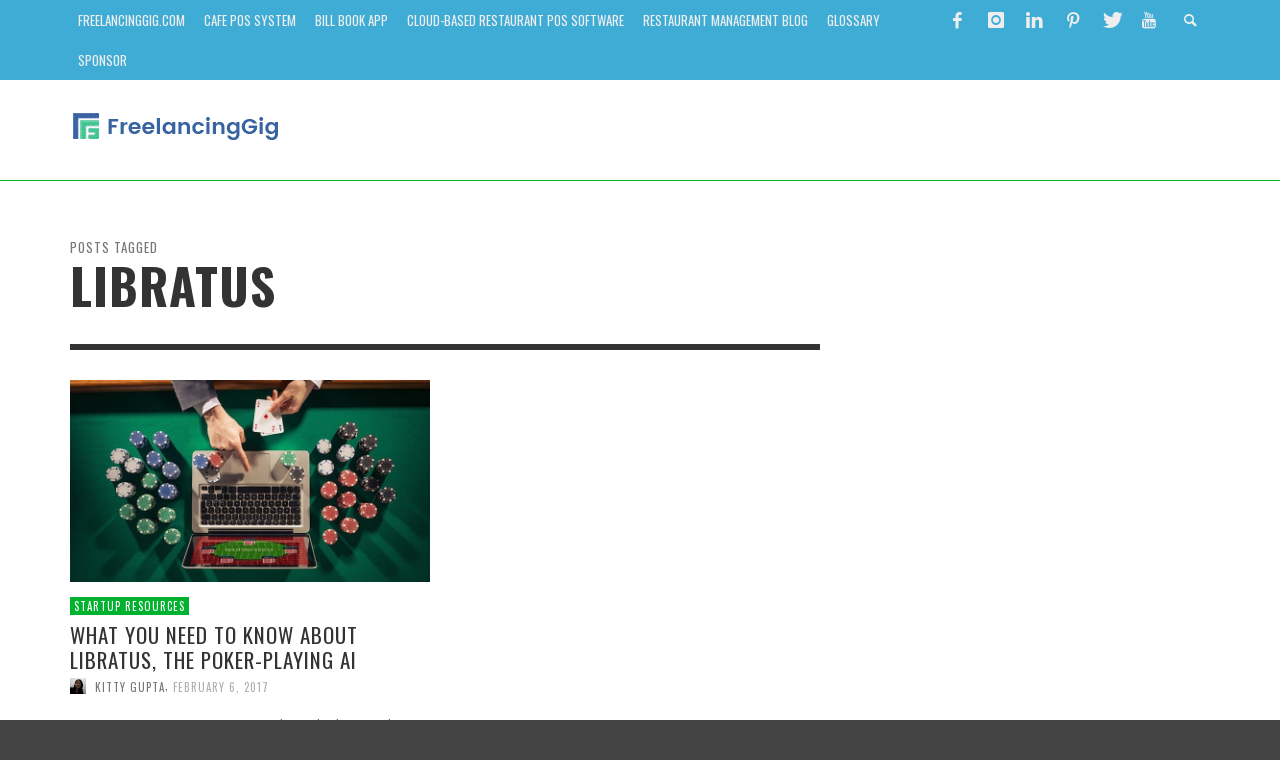

--- FILE ---
content_type: text/html; charset=UTF-8
request_url: https://www.freelancinggig.com/blog/tag/libratus/
body_size: 44920
content:
<!DOCTYPE html>
<!--[if lt IE 7]>      <html class="no-js lt-ie9 lt-ie8 lt-ie7" lang="en-US"> <![endif]-->
<!--[if IE 7]>         <html class="no-js lt-ie9 lt-ie8" lang="en-US"> <![endif]-->
<!--[if IE 8]>         <html class="no-js lt-ie9" lang="en-US"> <![endif]-->
<!--[if gt IE 8]><!--> <html class="no-js" lang="en-US"> <!--<![endif]-->
	<head>
		<title>Libratus Archives - Developers, Designers &amp; Freelancers - FreelancingGig</title>
		
		<!-- Default Meta Tags -->
		<meta charset="UTF-8">

<link href="//www.google-analytics.com" rel="dns-prefetch">

<meta http-equiv="X-UA-Compatible" content="IE=edge,chrome=1">

<meta name="viewport" content="width=device-width,initial-scale=1.0,user-scalable=yes">


<link rel="shortcut icon" href="https://www.freelancinggig.com/blog/wp-content/uploads/2017/10/freelancinggig-favicon.jpg">		




<link rel="pingback" href="https://www.freelancinggig.com/blog/xmlrpc.php" />

		<!-- Facebook integration -->
  

<meta property="og:site_name" content="Developers, Designers &amp; Freelancers &#8211; FreelancingGig">

<meta property="og:url" content="https://www.freelancinggig.com/blog"/>  
<meta property="og:type" content="website" />
<meta property="og:title" content="Libratus Archives - Developers, Designers &amp; Freelancers - FreelancingGig">
<meta property="og:description" content="">



		<!-- css + javascript -->
		<meta name='robots' content='index, follow, max-image-preview:large, max-snippet:-1, max-video-preview:-1' />
	<style>img:is([sizes="auto" i], [sizes^="auto," i]) { contain-intrinsic-size: 3000px 1500px }</style>
	
	<!-- This site is optimized with the Yoast SEO plugin v26.1.1 - https://yoast.com/wordpress/plugins/seo/ -->
	<link rel="canonical" href="https://www.freelancinggig.com/blog/tag/libratus/" />
	<meta property="og:locale" content="en_US" />
	<meta property="og:type" content="article" />
	<meta property="og:title" content="Libratus Archives - Developers, Designers &amp; Freelancers - FreelancingGig" />
	<meta property="og:url" content="https://www.freelancinggig.com/blog/tag/libratus/" />
	<meta property="og:site_name" content="Developers, Designers &amp; Freelancers - FreelancingGig" />
	<meta name="twitter:card" content="summary_large_image" />
	<script type="application/ld+json" class="yoast-schema-graph">{"@context":"https://schema.org","@graph":[{"@type":"CollectionPage","@id":"https://www.freelancinggig.com/blog/tag/libratus/","url":"https://www.freelancinggig.com/blog/tag/libratus/","name":"Libratus Archives - Developers, Designers &amp; Freelancers - FreelancingGig","isPartOf":{"@id":"https://www.freelancinggig.com/blog/#website"},"primaryImageOfPage":{"@id":"https://www.freelancinggig.com/blog/tag/libratus/#primaryimage"},"image":{"@id":"https://www.freelancinggig.com/blog/tag/libratus/#primaryimage"},"thumbnailUrl":"https://www.freelancinggig.com/blog/wp-content/uploads/2017/02/everything-to-know-about-libratus.jpg","breadcrumb":{"@id":"https://www.freelancinggig.com/blog/tag/libratus/#breadcrumb"},"inLanguage":"en-US"},{"@type":"ImageObject","inLanguage":"en-US","@id":"https://www.freelancinggig.com/blog/tag/libratus/#primaryimage","url":"https://www.freelancinggig.com/blog/wp-content/uploads/2017/02/everything-to-know-about-libratus.jpg","contentUrl":"https://www.freelancinggig.com/blog/wp-content/uploads/2017/02/everything-to-know-about-libratus.jpg","width":750,"height":469,"caption":"hire web developers"},{"@type":"BreadcrumbList","@id":"https://www.freelancinggig.com/blog/tag/libratus/#breadcrumb","itemListElement":[{"@type":"ListItem","position":1,"name":"Home","item":"https://www.freelancinggig.com/blog/"},{"@type":"ListItem","position":2,"name":"Libratus"}]},{"@type":"WebSite","@id":"https://www.freelancinggig.com/blog/#website","url":"https://www.freelancinggig.com/blog/","name":"Developers, Designers &amp; Freelancers - FreelancingGig","description":"","publisher":{"@id":"https://www.freelancinggig.com/blog/#organization"},"potentialAction":[{"@type":"SearchAction","target":{"@type":"EntryPoint","urlTemplate":"https://www.freelancinggig.com/blog/?s={search_term_string}"},"query-input":{"@type":"PropertyValueSpecification","valueRequired":true,"valueName":"search_term_string"}}],"inLanguage":"en-US"},{"@type":"Organization","@id":"https://www.freelancinggig.com/blog/#organization","name":"FreelancingGig","url":"https://www.freelancinggig.com/blog/","logo":{"@type":"ImageObject","inLanguage":"en-US","@id":"https://www.freelancinggig.com/blog/#/schema/logo/image/","url":"https://www.freelancinggig.com/blog/wp-content/uploads/2020/03/freelancinggig-website-logo.png","contentUrl":"https://www.freelancinggig.com/blog/wp-content/uploads/2020/03/freelancinggig-website-logo.png","width":213,"height":35,"caption":"FreelancingGig"},"image":{"@id":"https://www.freelancinggig.com/blog/#/schema/logo/image/"}}]}</script>
	<!-- / Yoast SEO plugin. -->


<link rel="alternate" type="application/rss+xml" title="Developers, Designers &amp; Freelancers - FreelancingGig &raquo; Feed" href="https://www.freelancinggig.com/blog/feed/" />
<link rel="alternate" type="application/rss+xml" title="Developers, Designers &amp; Freelancers - FreelancingGig &raquo; Comments Feed" href="https://www.freelancinggig.com/blog/comments/feed/" />
<link rel="alternate" type="application/rss+xml" title="Developers, Designers &amp; Freelancers - FreelancingGig &raquo; Libratus Tag Feed" href="https://www.freelancinggig.com/blog/tag/libratus/feed/" />
<script type="text/javascript">
/* <![CDATA[ */
window._wpemojiSettings = {"baseUrl":"https:\/\/s.w.org\/images\/core\/emoji\/16.0.1\/72x72\/","ext":".png","svgUrl":"https:\/\/s.w.org\/images\/core\/emoji\/16.0.1\/svg\/","svgExt":".svg","source":{"concatemoji":"https:\/\/www.freelancinggig.com\/blog\/wp-includes\/js\/wp-emoji-release.min.js?ver=3635ba4268a802c272e16b322582b82d"}};
/*! This file is auto-generated */
!function(s,n){var o,i,e;function c(e){try{var t={supportTests:e,timestamp:(new Date).valueOf()};sessionStorage.setItem(o,JSON.stringify(t))}catch(e){}}function p(e,t,n){e.clearRect(0,0,e.canvas.width,e.canvas.height),e.fillText(t,0,0);var t=new Uint32Array(e.getImageData(0,0,e.canvas.width,e.canvas.height).data),a=(e.clearRect(0,0,e.canvas.width,e.canvas.height),e.fillText(n,0,0),new Uint32Array(e.getImageData(0,0,e.canvas.width,e.canvas.height).data));return t.every(function(e,t){return e===a[t]})}function u(e,t){e.clearRect(0,0,e.canvas.width,e.canvas.height),e.fillText(t,0,0);for(var n=e.getImageData(16,16,1,1),a=0;a<n.data.length;a++)if(0!==n.data[a])return!1;return!0}function f(e,t,n,a){switch(t){case"flag":return n(e,"\ud83c\udff3\ufe0f\u200d\u26a7\ufe0f","\ud83c\udff3\ufe0f\u200b\u26a7\ufe0f")?!1:!n(e,"\ud83c\udde8\ud83c\uddf6","\ud83c\udde8\u200b\ud83c\uddf6")&&!n(e,"\ud83c\udff4\udb40\udc67\udb40\udc62\udb40\udc65\udb40\udc6e\udb40\udc67\udb40\udc7f","\ud83c\udff4\u200b\udb40\udc67\u200b\udb40\udc62\u200b\udb40\udc65\u200b\udb40\udc6e\u200b\udb40\udc67\u200b\udb40\udc7f");case"emoji":return!a(e,"\ud83e\udedf")}return!1}function g(e,t,n,a){var r="undefined"!=typeof WorkerGlobalScope&&self instanceof WorkerGlobalScope?new OffscreenCanvas(300,150):s.createElement("canvas"),o=r.getContext("2d",{willReadFrequently:!0}),i=(o.textBaseline="top",o.font="600 32px Arial",{});return e.forEach(function(e){i[e]=t(o,e,n,a)}),i}function t(e){var t=s.createElement("script");t.src=e,t.defer=!0,s.head.appendChild(t)}"undefined"!=typeof Promise&&(o="wpEmojiSettingsSupports",i=["flag","emoji"],n.supports={everything:!0,everythingExceptFlag:!0},e=new Promise(function(e){s.addEventListener("DOMContentLoaded",e,{once:!0})}),new Promise(function(t){var n=function(){try{var e=JSON.parse(sessionStorage.getItem(o));if("object"==typeof e&&"number"==typeof e.timestamp&&(new Date).valueOf()<e.timestamp+604800&&"object"==typeof e.supportTests)return e.supportTests}catch(e){}return null}();if(!n){if("undefined"!=typeof Worker&&"undefined"!=typeof OffscreenCanvas&&"undefined"!=typeof URL&&URL.createObjectURL&&"undefined"!=typeof Blob)try{var e="postMessage("+g.toString()+"("+[JSON.stringify(i),f.toString(),p.toString(),u.toString()].join(",")+"));",a=new Blob([e],{type:"text/javascript"}),r=new Worker(URL.createObjectURL(a),{name:"wpTestEmojiSupports"});return void(r.onmessage=function(e){c(n=e.data),r.terminate(),t(n)})}catch(e){}c(n=g(i,f,p,u))}t(n)}).then(function(e){for(var t in e)n.supports[t]=e[t],n.supports.everything=n.supports.everything&&n.supports[t],"flag"!==t&&(n.supports.everythingExceptFlag=n.supports.everythingExceptFlag&&n.supports[t]);n.supports.everythingExceptFlag=n.supports.everythingExceptFlag&&!n.supports.flag,n.DOMReady=!1,n.readyCallback=function(){n.DOMReady=!0}}).then(function(){return e}).then(function(){var e;n.supports.everything||(n.readyCallback(),(e=n.source||{}).concatemoji?t(e.concatemoji):e.wpemoji&&e.twemoji&&(t(e.twemoji),t(e.wpemoji)))}))}((window,document),window._wpemojiSettings);
/* ]]> */
</script>
<style id='wp-emoji-styles-inline-css' type='text/css'>

	img.wp-smiley, img.emoji {
		display: inline !important;
		border: none !important;
		box-shadow: none !important;
		height: 1em !important;
		width: 1em !important;
		margin: 0 0.07em !important;
		vertical-align: -0.1em !important;
		background: none !important;
		padding: 0 !important;
	}
</style>
<link rel='stylesheet' id='wp-block-library-css' href='https://www.freelancinggig.com/blog/wp-includes/css/dist/block-library/style.min.css?ver=3635ba4268a802c272e16b322582b82d' type='text/css' media='all' />
<style id='classic-theme-styles-inline-css' type='text/css'>
/*! This file is auto-generated */
.wp-block-button__link{color:#fff;background-color:#32373c;border-radius:9999px;box-shadow:none;text-decoration:none;padding:calc(.667em + 2px) calc(1.333em + 2px);font-size:1.125em}.wp-block-file__button{background:#32373c;color:#fff;text-decoration:none}
</style>
<style id='global-styles-inline-css' type='text/css'>
:root{--wp--preset--aspect-ratio--square: 1;--wp--preset--aspect-ratio--4-3: 4/3;--wp--preset--aspect-ratio--3-4: 3/4;--wp--preset--aspect-ratio--3-2: 3/2;--wp--preset--aspect-ratio--2-3: 2/3;--wp--preset--aspect-ratio--16-9: 16/9;--wp--preset--aspect-ratio--9-16: 9/16;--wp--preset--color--black: #000000;--wp--preset--color--cyan-bluish-gray: #abb8c3;--wp--preset--color--white: #ffffff;--wp--preset--color--pale-pink: #f78da7;--wp--preset--color--vivid-red: #cf2e2e;--wp--preset--color--luminous-vivid-orange: #ff6900;--wp--preset--color--luminous-vivid-amber: #fcb900;--wp--preset--color--light-green-cyan: #7bdcb5;--wp--preset--color--vivid-green-cyan: #00d084;--wp--preset--color--pale-cyan-blue: #8ed1fc;--wp--preset--color--vivid-cyan-blue: #0693e3;--wp--preset--color--vivid-purple: #9b51e0;--wp--preset--gradient--vivid-cyan-blue-to-vivid-purple: linear-gradient(135deg,rgba(6,147,227,1) 0%,rgb(155,81,224) 100%);--wp--preset--gradient--light-green-cyan-to-vivid-green-cyan: linear-gradient(135deg,rgb(122,220,180) 0%,rgb(0,208,130) 100%);--wp--preset--gradient--luminous-vivid-amber-to-luminous-vivid-orange: linear-gradient(135deg,rgba(252,185,0,1) 0%,rgba(255,105,0,1) 100%);--wp--preset--gradient--luminous-vivid-orange-to-vivid-red: linear-gradient(135deg,rgba(255,105,0,1) 0%,rgb(207,46,46) 100%);--wp--preset--gradient--very-light-gray-to-cyan-bluish-gray: linear-gradient(135deg,rgb(238,238,238) 0%,rgb(169,184,195) 100%);--wp--preset--gradient--cool-to-warm-spectrum: linear-gradient(135deg,rgb(74,234,220) 0%,rgb(151,120,209) 20%,rgb(207,42,186) 40%,rgb(238,44,130) 60%,rgb(251,105,98) 80%,rgb(254,248,76) 100%);--wp--preset--gradient--blush-light-purple: linear-gradient(135deg,rgb(255,206,236) 0%,rgb(152,150,240) 100%);--wp--preset--gradient--blush-bordeaux: linear-gradient(135deg,rgb(254,205,165) 0%,rgb(254,45,45) 50%,rgb(107,0,62) 100%);--wp--preset--gradient--luminous-dusk: linear-gradient(135deg,rgb(255,203,112) 0%,rgb(199,81,192) 50%,rgb(65,88,208) 100%);--wp--preset--gradient--pale-ocean: linear-gradient(135deg,rgb(255,245,203) 0%,rgb(182,227,212) 50%,rgb(51,167,181) 100%);--wp--preset--gradient--electric-grass: linear-gradient(135deg,rgb(202,248,128) 0%,rgb(113,206,126) 100%);--wp--preset--gradient--midnight: linear-gradient(135deg,rgb(2,3,129) 0%,rgb(40,116,252) 100%);--wp--preset--font-size--small: 13px;--wp--preset--font-size--medium: 20px;--wp--preset--font-size--large: 36px;--wp--preset--font-size--x-large: 42px;--wp--preset--spacing--20: 0.44rem;--wp--preset--spacing--30: 0.67rem;--wp--preset--spacing--40: 1rem;--wp--preset--spacing--50: 1.5rem;--wp--preset--spacing--60: 2.25rem;--wp--preset--spacing--70: 3.38rem;--wp--preset--spacing--80: 5.06rem;--wp--preset--shadow--natural: 6px 6px 9px rgba(0, 0, 0, 0.2);--wp--preset--shadow--deep: 12px 12px 50px rgba(0, 0, 0, 0.4);--wp--preset--shadow--sharp: 6px 6px 0px rgba(0, 0, 0, 0.2);--wp--preset--shadow--outlined: 6px 6px 0px -3px rgba(255, 255, 255, 1), 6px 6px rgba(0, 0, 0, 1);--wp--preset--shadow--crisp: 6px 6px 0px rgba(0, 0, 0, 1);}:where(.is-layout-flex){gap: 0.5em;}:where(.is-layout-grid){gap: 0.5em;}body .is-layout-flex{display: flex;}.is-layout-flex{flex-wrap: wrap;align-items: center;}.is-layout-flex > :is(*, div){margin: 0;}body .is-layout-grid{display: grid;}.is-layout-grid > :is(*, div){margin: 0;}:where(.wp-block-columns.is-layout-flex){gap: 2em;}:where(.wp-block-columns.is-layout-grid){gap: 2em;}:where(.wp-block-post-template.is-layout-flex){gap: 1.25em;}:where(.wp-block-post-template.is-layout-grid){gap: 1.25em;}.has-black-color{color: var(--wp--preset--color--black) !important;}.has-cyan-bluish-gray-color{color: var(--wp--preset--color--cyan-bluish-gray) !important;}.has-white-color{color: var(--wp--preset--color--white) !important;}.has-pale-pink-color{color: var(--wp--preset--color--pale-pink) !important;}.has-vivid-red-color{color: var(--wp--preset--color--vivid-red) !important;}.has-luminous-vivid-orange-color{color: var(--wp--preset--color--luminous-vivid-orange) !important;}.has-luminous-vivid-amber-color{color: var(--wp--preset--color--luminous-vivid-amber) !important;}.has-light-green-cyan-color{color: var(--wp--preset--color--light-green-cyan) !important;}.has-vivid-green-cyan-color{color: var(--wp--preset--color--vivid-green-cyan) !important;}.has-pale-cyan-blue-color{color: var(--wp--preset--color--pale-cyan-blue) !important;}.has-vivid-cyan-blue-color{color: var(--wp--preset--color--vivid-cyan-blue) !important;}.has-vivid-purple-color{color: var(--wp--preset--color--vivid-purple) !important;}.has-black-background-color{background-color: var(--wp--preset--color--black) !important;}.has-cyan-bluish-gray-background-color{background-color: var(--wp--preset--color--cyan-bluish-gray) !important;}.has-white-background-color{background-color: var(--wp--preset--color--white) !important;}.has-pale-pink-background-color{background-color: var(--wp--preset--color--pale-pink) !important;}.has-vivid-red-background-color{background-color: var(--wp--preset--color--vivid-red) !important;}.has-luminous-vivid-orange-background-color{background-color: var(--wp--preset--color--luminous-vivid-orange) !important;}.has-luminous-vivid-amber-background-color{background-color: var(--wp--preset--color--luminous-vivid-amber) !important;}.has-light-green-cyan-background-color{background-color: var(--wp--preset--color--light-green-cyan) !important;}.has-vivid-green-cyan-background-color{background-color: var(--wp--preset--color--vivid-green-cyan) !important;}.has-pale-cyan-blue-background-color{background-color: var(--wp--preset--color--pale-cyan-blue) !important;}.has-vivid-cyan-blue-background-color{background-color: var(--wp--preset--color--vivid-cyan-blue) !important;}.has-vivid-purple-background-color{background-color: var(--wp--preset--color--vivid-purple) !important;}.has-black-border-color{border-color: var(--wp--preset--color--black) !important;}.has-cyan-bluish-gray-border-color{border-color: var(--wp--preset--color--cyan-bluish-gray) !important;}.has-white-border-color{border-color: var(--wp--preset--color--white) !important;}.has-pale-pink-border-color{border-color: var(--wp--preset--color--pale-pink) !important;}.has-vivid-red-border-color{border-color: var(--wp--preset--color--vivid-red) !important;}.has-luminous-vivid-orange-border-color{border-color: var(--wp--preset--color--luminous-vivid-orange) !important;}.has-luminous-vivid-amber-border-color{border-color: var(--wp--preset--color--luminous-vivid-amber) !important;}.has-light-green-cyan-border-color{border-color: var(--wp--preset--color--light-green-cyan) !important;}.has-vivid-green-cyan-border-color{border-color: var(--wp--preset--color--vivid-green-cyan) !important;}.has-pale-cyan-blue-border-color{border-color: var(--wp--preset--color--pale-cyan-blue) !important;}.has-vivid-cyan-blue-border-color{border-color: var(--wp--preset--color--vivid-cyan-blue) !important;}.has-vivid-purple-border-color{border-color: var(--wp--preset--color--vivid-purple) !important;}.has-vivid-cyan-blue-to-vivid-purple-gradient-background{background: var(--wp--preset--gradient--vivid-cyan-blue-to-vivid-purple) !important;}.has-light-green-cyan-to-vivid-green-cyan-gradient-background{background: var(--wp--preset--gradient--light-green-cyan-to-vivid-green-cyan) !important;}.has-luminous-vivid-amber-to-luminous-vivid-orange-gradient-background{background: var(--wp--preset--gradient--luminous-vivid-amber-to-luminous-vivid-orange) !important;}.has-luminous-vivid-orange-to-vivid-red-gradient-background{background: var(--wp--preset--gradient--luminous-vivid-orange-to-vivid-red) !important;}.has-very-light-gray-to-cyan-bluish-gray-gradient-background{background: var(--wp--preset--gradient--very-light-gray-to-cyan-bluish-gray) !important;}.has-cool-to-warm-spectrum-gradient-background{background: var(--wp--preset--gradient--cool-to-warm-spectrum) !important;}.has-blush-light-purple-gradient-background{background: var(--wp--preset--gradient--blush-light-purple) !important;}.has-blush-bordeaux-gradient-background{background: var(--wp--preset--gradient--blush-bordeaux) !important;}.has-luminous-dusk-gradient-background{background: var(--wp--preset--gradient--luminous-dusk) !important;}.has-pale-ocean-gradient-background{background: var(--wp--preset--gradient--pale-ocean) !important;}.has-electric-grass-gradient-background{background: var(--wp--preset--gradient--electric-grass) !important;}.has-midnight-gradient-background{background: var(--wp--preset--gradient--midnight) !important;}.has-small-font-size{font-size: var(--wp--preset--font-size--small) !important;}.has-medium-font-size{font-size: var(--wp--preset--font-size--medium) !important;}.has-large-font-size{font-size: var(--wp--preset--font-size--large) !important;}.has-x-large-font-size{font-size: var(--wp--preset--font-size--x-large) !important;}
:where(.wp-block-post-template.is-layout-flex){gap: 1.25em;}:where(.wp-block-post-template.is-layout-grid){gap: 1.25em;}
:where(.wp-block-columns.is-layout-flex){gap: 2em;}:where(.wp-block-columns.is-layout-grid){gap: 2em;}
:root :where(.wp-block-pullquote){font-size: 1.5em;line-height: 1.6;}
</style>
<link rel='stylesheet' id='authorbox_css-css' href='https://www.freelancinggig.com/blog/wp-content/plugins/author-box-with-different-description/Author_Box_disp.css?ver=3635ba4268a802c272e16b322582b82d' type='text/css' media='all' />
<link rel='stylesheet' id='sta-styles-css' href='https://www.freelancinggig.com/blog/wp-content/plugins/simple-text-ads/styles.css?ver=3635ba4268a802c272e16b322582b82d' type='text/css' media='all' />
<link rel='stylesheet' id='vwcss-flexslider-css' href='https://www.freelancinggig.com/blog/wp-content/themes/presso/framework/flexslider/flexslider-custom.css?ver=1.0' type='text/css' media='all' />
<link rel='stylesheet' id='vwcss-icon-social-css' href='https://www.freelancinggig.com/blog/wp-content/themes/presso/framework/font-icons/social-icons/css/zocial.css?ver=1.0' type='text/css' media='all' />
<link rel='stylesheet' id='vwcss-icon-entypo-css' href='https://www.freelancinggig.com/blog/wp-content/themes/presso/framework/font-icons/entypo/css/entypo.css?ver=1.0' type='text/css' media='all' />
<link rel='stylesheet' id='vwcss-icon-symbol-css' href='https://www.freelancinggig.com/blog/wp-content/themes/presso/framework/font-icons/symbol/css/symbol.css?ver=1.0' type='text/css' media='all' />
<link rel='stylesheet' id='vwcss-swipebox-css' href='https://www.freelancinggig.com/blog/wp-content/themes/presso/framework/swipebox/swipebox.css?ver=1.0' type='text/css' media='all' />
<link rel='stylesheet' id='vwcss-bootstrap-css' href='https://www.freelancinggig.com/blog/wp-content/themes/presso/framework/bootstrap/css/bootstrap.css?ver=1.0' type='text/css' media='all' />
<link rel='stylesheet' id='vwcss-theme-css' href='https://www.freelancinggig.com/blog/wp-content/themes/presso/css/theme.css?ver=1.0' type='text/css' media='all' />
<link rel='stylesheet' id='childe-style-css' href='https://www.freelancinggig.com/blog/wp-content/themes/presso-child/style.css?ver=3635ba4268a802c272e16b322582b82d' type='text/css' media='all' />
<script type="text/javascript" id="append_link-js-extra">
/* <![CDATA[ */
var append_link = {"read_more":"Read more at: %link%","prepend_break":"2","use_title":"false","add_site_name":"true","site_name":"Developers, Designers & Freelancers - FreelancingGig","site_url":"https:\/\/www.freelancinggig.com\/blog","always_link_site":"false"};
/* ]]> */
</script>
<script type="text/javascript" async='async' src="https://www.freelancinggig.com/blog/wp-content/plugins/append-link-on-copy/js/append_link.js?ver=3635ba4268a802c272e16b322582b82d" id="append_link-js"></script>
<script type="text/javascript" src="https://www.freelancinggig.com/blog/wp-includes/js/jquery/jquery.min.js?ver=3.7.1" id="jquery-core-js"></script>
<script type="text/javascript" async='async' src="https://www.freelancinggig.com/blog/wp-includes/js/jquery/jquery-migrate.min.js?ver=3.4.1" id="jquery-migrate-js"></script>
<script type="text/javascript" id="instant-search-js-extra">
/* <![CDATA[ */
var instant_search = {"blog_url":"https:\/\/www.freelancinggig.com\/blog","ajax_url":"https:\/\/www.freelancinggig.com\/blog\/wp-admin\/admin-ajax.php","placeholder":"Search"};
/* ]]> */
</script>
<script type="text/javascript" async='async' src="https://www.freelancinggig.com/blog/wp-content/themes/presso/framework/instant-search/instant-search.js?ver=1.0" id="instant-search-js"></script>
<link rel="https://api.w.org/" href="https://www.freelancinggig.com/blog/wp-json/" /><link rel="alternate" title="JSON" type="application/json" href="https://www.freelancinggig.com/blog/wp-json/wp/v2/tags/250" /><link rel="EditURI" type="application/rsd+xml" title="RSD" href="https://www.freelancinggig.com/blog/xmlrpc.php?rsd" />

<script type="text/javascript">//<![CDATA[
  function external_links_in_new_windows_loop() {
    if (!document.links) {
      document.links = document.getElementsByTagName('a');
    }
    var change_link = false;
    var force = '';
    var ignore = '';

    for (var t=0; t<document.links.length; t++) {
      var all_links = document.links[t];
      change_link = false;
      
      if(document.links[t].hasAttribute('onClick') == false) {
        // forced if the address starts with http (or also https), but does not link to the current domain
        if(all_links.href.search(/^http/) != -1 && all_links.href.search('www.freelancinggig.com') == -1 && all_links.href.search(/^#/) == -1) {
          // console.log('Changed ' + all_links.href);
          change_link = true;
        }
          
        if(force != '' && all_links.href.search(force) != -1) {
          // forced
          // console.log('force ' + all_links.href);
          change_link = true;
        }
        
        if(ignore != '' && all_links.href.search(ignore) != -1) {
          // console.log('ignore ' + all_links.href);
          // ignored
          change_link = false;
        }

        if(change_link == true) {
          // console.log('Changed ' + all_links.href);
          document.links[t].setAttribute('onClick', 'javascript:window.open(\'' + all_links.href.replace(/'/g, '') + '\', \'_blank\', \'noopener\'); return false;');
          document.links[t].removeAttribute('target');
        }
      }
    }
  }
  
  // Load
  function external_links_in_new_windows_load(func)
  {  
    var oldonload = window.onload;
    if (typeof window.onload != 'function'){
      window.onload = func;
    } else {
      window.onload = function(){
        oldonload();
        func();
      }
    }
  }

  external_links_in_new_windows_load(external_links_in_new_windows_loop);
  //]]></script>


<!--BEGIN: TRACKING CODE MANAGER (v2.5.0) BY INTELLYWP.COM IN HEAD//-->
<script src="//m.servedby-buysellads.com/monetization.js" type="text/javascript"></script>
<!--END: https://wordpress.org/plugins/tracking-code-manager IN HEAD//--><link rel="icon" href="https://www.freelancinggig.com/blog/wp-content/uploads/2017/10/freelancinggig-favicon.jpg" sizes="32x32" />
<link rel="icon" href="https://www.freelancinggig.com/blog/wp-content/uploads/2017/10/freelancinggig-favicon.jpg" sizes="192x192" />
<link rel="apple-touch-icon" href="https://www.freelancinggig.com/blog/wp-content/uploads/2017/10/freelancinggig-favicon.jpg" />
<meta name="msapplication-TileImage" content="https://www.freelancinggig.com/blog/wp-content/uploads/2017/10/freelancinggig-favicon.jpg" />
<link href='https://fonts.googleapis.com/css?family=Oswald:400,400italic,700,700italic,700,700italic|Open+Sans:400,400italic,700,700italic,400,400italic&#038;subset=latin,latin-ext,cyrillic,cyrillic-ext,greek-ext,greek,vietnamese' rel='stylesheet' type='text/css'>	<style type="text/css">
				
				
		::selection { color: white; background-color: #00b22d; }
		h1, h2, h3, h4, h5, h6 {
			font-family: Oswald, sans-serif;
			font-weight: 700;
			color: #333333;
		}
		h1 { line-height: 1.1; }
		h2 { line-height: 1.2; }
		h3, h4, h5, h6 { line-height: 1.4; }
		body {
			font-family: Open Sans, sans-serif;
			font-size: 14px;
			font-weight: 400;
			color: #666666;
		}

		.header-font,
		woocommerce div.product .woocommerce-tabs ul.tabs li, .woocommerce-page div.product .woocommerce-tabs ul.tabs li, .woocommerce #content div.product .woocommerce-tabs ul.tabs li, .woocommerce-page #content div.product .woocommerce-tabs ul.tabs li
		{ font-family: Oswald, sans-serif; font-weight: 700; }
		.header-font-color { color: #333333; }

		.wp-caption p.wp-caption-text {
			color: #333333;
			border-bottom-color: #333333;
		}
		
		.body-font { font-family: Open Sans, sans-serif; font-weight: 400; }

		/* Only header font, No font-weight */
		.mobile-nav,
		.top-nav,
		.comment .author > span, .pingback .author > span, 
		.label, .tagcloud a,
		.woocommerce .product_meta .post-tags a,
		.bbp-topic-tags a,
		.woocommerce div.product span.price, .woocommerce-page div.product span.price, .woocommerce #content div.product span.price, .woocommerce-page #content div.product span.price, .woocommerce div.product p.price, .woocommerce-page div.product p.price, .woocommerce #content div.product p.price, .woocommerce-page #content div.product p.price,
		.main-nav .menu-link { font-family: Oswald, sans-serif; }

		/* Primary Color */
		.primary-bg,
		.label, .tagcloud a,
		.woocommerce nav.woocommerce-pagination ul li span.current, .woocommerce-page nav.woocommerce-pagination ul li span.current, .woocommerce #content nav.woocommerce-pagination ul li span.current, .woocommerce-page #content nav.woocommerce-pagination ul li span.current, .woocommerce nav.woocommerce-pagination ul li a:hover, .woocommerce-page nav.woocommerce-pagination ul li a:hover, .woocommerce #content nav.woocommerce-pagination ul li a:hover, .woocommerce-page #content nav.woocommerce-pagination ul li a:hover, .woocommerce nav.woocommerce-pagination ul li a:focus, .woocommerce-page nav.woocommerce-pagination ul li a:focus, .woocommerce #content nav.woocommerce-pagination ul li a:focus, .woocommerce-page #content nav.woocommerce-pagination ul li a:focus,
		#pagination > span {
			background-color: #00b22d;
		}
		a, .social-share a:hover, .site-social-icons a:hover,
		.bbp-topic-header a:hover,
		.bbp-forum-header a:hover,
		.bbp-reply-header a:hover { color: #00b22d; }
		.button-primary { color: #00b22d; border-color: #00b22d; }
		.primary-border { border-color: #00b22d; }

		/* Top-bar Colors */
		.top-bar {
			background-color: #3facd6;
			color: #eeeeee;
		}

		#open-mobile-nav, .top-nav  a, .top-bar-right > a {
			color: #eeeeee;
		}

		#open-mobile-nav:hover, .top-nav  a:hover, .top-bar-right > a:hover {
			background-color: #ff9b00;
			color: #ffffff;
		}

		.top-nav .menu-item:hover { background-color: #ff9b00; }
		.top-nav .menu-item:hover > a { color: #ffffff; }

		/* Header Colors */
		.main-bar {
			background-color: #ffffff;
			color: #ffffff;
		}

		/* Main Navigation Colors */
		.main-nav-bar {
			background-color: #00b22d;
		}

		.main-nav-bar, .main-nav > .menu-item > a {
			color: #ffffff;
		}

		.main-nav .menu-item:hover > .menu-link,
		.main-nav > .current-menu-ancestor > a,
		.main-nav > .current-menu-item > a {
			background-color: #ff9b00;
			color: #ffffff;
		}

		/* Widgets */
		.widget_vw_widget_social_subscription .social-subscription:hover .social-subscription-icon { background-color: #00b22d; }
		.widget_vw_widget_social_subscription .social-subscription:hover .social-subscription-count { color: #00b22d; }

		.widget_vw_widget_categories a:hover { color: #00b22d; }

		/* Footer Colors */
		#footer {
			background-color: #111111;
		}

		#footer .widget-title {
			color: #00b22d;
		}

		#footer,
		#footer .title,
		#footer .comment-author,
		#footer .social-subscription-count
		{ color: #999999; }

		.copyright {
			background-color: #707070;
		}
		.copyright, .copyright a {
			color: #dddddd;
		}

		/* Custom Styles */
					</style>
	<link rel="alternate" type="application/rss+xml" title="RSS" href="https://www.freelancinggig.com/blog/rsslatest.xml" />
		<!-- HTML5 shim and Respond.js IE8 support of HTML5 elements and media queries -->
		<!--[if lt IE 9]>
			<script src="//cdnjs.cloudflare.com/ajax/libs/html5shiv/3.7/html5shiv.min.js"></script>
			<script src="//cdnjs.cloudflare.com/ajax/libs/respond.js/1.3.0/respond.min.js"></script>
			<link rel="shortcut icon" href="https://www.freelancinggig.com/blog/favicon.ico" type="image/x-icon"/> 
		<![endif]-->
		 		
	</head>

	<body data-rsssl=1 id="top" class="archive tag tag-libratus tag-250 wp-theme-presso wp-child-theme-presso-child site-layout-full-large site-disable-post-box-effects">

			<nav id="mobile-nav-wrapper" role="navigation"></nav>
			<div id="off-canvas-body-inner">

				<!-- Top Bar -->
				<div id="top-bar" class="top-bar">
					<div class="container">
						<div class="row">
							<div class="col-sm-12">
								<div class="top-bar-right">

									
									<a class="site-social-icon" href="https://www.facebook.com/FreelancingGig/" title="Facebook" target="_blank"><i class="icon-social-facebook"></i></a><a class="site-social-icon" href="https://www.instagram.com/freelancinggig/" title="Instagram" target="_blank"><i class="icon-social-instagram"></i></a><a class="site-social-icon" href="https://www.linkedin.com/company/freelancinggig" title="LinkedIn" target="_blank"><i class="icon-social-linkedin"></i></a><a class="site-social-icon" href="https://www.pinterest.com/freelancinggig/" title="Pinterest" target="_blank"><i class="icon-social-pinterest"></i></a><a class="site-social-icon" href="https://twitter.com/freelancinggig" title="Twitter" target="_blank"><i class="icon-social-twitter"></i></a><a class="site-social-icon" href="https://www.youtube.com/channel/UCaHXgXj5sKroxVIFs0ZpZCQ" title="Youtube" target="_blank"><i class="icon-social-youtube"></i></a>
									<a class="instant-search-icon" href="#menu1"><i class="icon-entypo-search"></i></a>
								</div>

								<a id="open-mobile-nav" href="#mobile-nav" title="Search"><i class="icon-entypo-menu"></i></a>
								
								<nav id="top-nav-wrapper">
								<ul id="menu-main-navigation" class="top-nav list-unstyled clearfix"><li id="nav-menu-item-1043" class="main-menu-item  menu-item-even menu-item-depth-0 menu-item menu-item-type-custom menu-item-object-custom"><a href="https://www.freelancinggig.com/?utm_source=blog&amp;utm_medium=website&amp;utm_campaign=home" class="menu-link main-menu-link"><span>FreelancingGig.com</span></a></li>
<li id="nav-menu-item-2151" class="main-menu-item  menu-item-even menu-item-depth-0 menu-item menu-item-type-custom menu-item-object-custom"><a href="https://www.slantco.com/cafe-coffee" class="menu-link main-menu-link"><span>Cafe POS System</span></a></li>
<li id="nav-menu-item-6189" class="main-menu-item  menu-item-even menu-item-depth-0 menu-item menu-item-type-custom menu-item-object-custom"><a href="https://play.google.com/store/apps/details?id=com.slant.billbook" class="menu-link main-menu-link"><span>Bill Book App</span></a></li>
<li id="nav-menu-item-6628" class="main-menu-item  menu-item-even menu-item-depth-0 menu-item menu-item-type-custom menu-item-object-custom"><a href="https://www.slantco.com/" class="menu-link main-menu-link"><span>Cloud-Based Restaurant POS Software</span></a></li>
<li id="nav-menu-item-7077" class="main-menu-item  menu-item-even menu-item-depth-0 menu-item menu-item-type-custom menu-item-object-custom"><a href="https://blog.slantco.com/" class="menu-link main-menu-link"><span>Restaurant Management Blog</span></a></li>
<li id="nav-menu-item-1388" class="main-menu-item  menu-item-even menu-item-depth-0 menu-item menu-item-type-post_type menu-item-object-page"><a href="https://www.freelancinggig.com/blog/glossary/" class="menu-link main-menu-link"><span>Glossary</span></a></li>
<li id="nav-menu-item-5568" class="main-menu-item  menu-item-even menu-item-depth-0 menu-item menu-item-type-post_type menu-item-object-page"><a href="https://www.freelancinggig.com/blog/become-a-sponsor/" class="menu-link main-menu-link"><span>Sponsor</span></a></li>
</ul>								</nav>
								
							</div>
						</div>
					</div>
				</div>
				<!-- End Top Bar -->
				
				<!-- Main Bar -->
								<header class="main-bar header-layout-left-logo">
					<div class="container">
						<div class="row">
							<div class="col-sm-12">
								<div id="logo" class="">
									<a href="https://www.freelancinggig.com/blog/">
																													<img src="https://www.freelancinggig.com/blog/wp-content/uploads/2017/10/freelancinggig-website-logo.png" alt="Developers, Designers &amp; Freelancers &#8211; FreelancingGig" class="logo-original" />
																											</a>
								</div>
							
																
							</div>
						</div>
					</div>
				</header>
				<!-- End Main Bar -->

				<!-- Main Navigation Bar -->
				<div class="main-nav-bar header-layout-left-logo">
					<div class="container">
						<div class="row">
							<div class="col-sm-12">
															</div>
						</div>
					</div>
				</div>
				<!-- End Main Navigation Bar -->
				
<div id="page-wrapper" class="container">
	<div class="row">
		<div id="page-content" class="col-sm-7 col-md-8">
											<h1 class="page-title title title-large">
										<span class="super-title">Posts tagged</span>
					
					Libratus				</h1>
								
				<hr>
						
							
				
								
				
				<div class="row archive-posts vw-isotope post-box-list">
										<div class="col-sm-6 post-box-wrapper">
						<article class="post-1922 post-box fly-in animated-content post-box-large-thumbnail">
			<div class="post-thumbnail-wrapper">
			
						<a href="https://www.freelancinggig.com/blog/2017/02/06/need-know-libratus-poker-playing-ai/" title="Permalink to What you need to know about Libratus, the Poker-Playing AI" rel="bookmark">
							<img width="750" height="420" src="https://www.freelancinggig.com/blog/wp-content/uploads/2017/02/everything-to-know-about-libratus-750x420.jpg" class="attachment-vw_medium size-vw_medium wp-post-image" alt="hire web developers" decoding="async" fetchpriority="high" />			</a>

		</div>
		
	<div class="post-box-inner">
				
		<div class="post-categories clearfix">
			<a class="label label-small" href="https://www.freelancinggig.com/blog/category/startup-resources/" title="View all posts in Startup Resources" rel="category">Startup Resources</a>		</div>
		
		<h3 class="title"><a href="https://www.freelancinggig.com/blog/2017/02/06/need-know-libratus-poker-playing-ai/" title="Permalink to What you need to know about Libratus, the Poker-Playing AI" rel="bookmark">What you need to know about Libratus, the Poker-Playing AI</a></h3>
		<div class="post-meta header-font">
						<img alt='' src='https://secure.gravatar.com/avatar/e45872c7ed30fc8f42c4fcfc60f8d2c667422939d9e4144a03e70d71e9d44bd6?s=32&#038;d=wp_user_avatar&#038;r=g' srcset='https://secure.gravatar.com/avatar/e45872c7ed30fc8f42c4fcfc60f8d2c667422939d9e4144a03e70d71e9d44bd6?s=64&#038;d=wp_user_avatar&#038;r=g 2x' class='avatar avatar-32 photo' height='32' width='32' decoding='async'/>			<a class="author-name" href="https://www.freelancinggig.com/blog/author/kittyguptafreelancegig/" title="View all posts by Kitty Gupta">Kitty Gupta</a><span class="post-meta-separator">,</span>
			<a href="https://www.freelancinggig.com/blog/2017/02/06/need-know-libratus-poker-playing-ai/" class="post-date" title="Permalink to What you need to know about Libratus, the Poker-Playing AI" rel="bookmark">February 6, 2017</a>
		</div>
		
		<div class="post-excerpt "><p>A very interesting contest recently took place at the Rivers Casino in Pittsburgh where four of the World&#x2019;s best poker players played against a machine. &#x2026;</p>
</div>
		<div class="post-box-footer clearfix">
			<a class="read-more" href="https://www.freelancinggig.com/blog/2017/02/06/need-know-libratus-poker-playing-ai/" title="Permalink to What you need to know about Libratus, the Poker-Playing AI" rel="bookmark">
				Read more <i class="icon-entypo-right-open"></i>
			</a>
			<a class="comment-count" href="https://www.freelancinggig.com/blog/2017/02/06/need-know-libratus-poker-playing-ai/#comments" title="Permalink to What you need to know about Libratus, the Poker-Playing AI" rel="bookmark">
				<i class="icon-entypo-comment"></i> <span class="dsq-postid" data-dsqidentifier="1922 https://www.freelancinggig.com/blog/?p=1922">0 Comments</span>			</a>
		</div>
	</div>

</article>					</div>
									</div>

				
				
				
					</div>

		<aside id="page-sidebar" class="sidebar-wrapper col-sm-5 col-md-4">
			<div class="sidebar-inner">
</div>		</aside>
	</div>
</div>

<footer id="footer">
					
					<div class="copyright">
						<div class="container">
							<div class="row">
								<div class="col-sm-6 copyright-left">Copyright © 2025 FreelancingGig. All rights reserved.  <a href="https://www.freelancinggig.com/blog/sitemap/" class="smallText whiteLink">Sitemap</a> 

</div>
								<div class="col-sm-6 copyright-right">
									<a class="back-to-top" href="#top">&uarr;	Back to top</a>
								</div>
							</div>
						</div>
					</div>
				</footer>
				
			</div> <!-- Off canvas body inner -->
		
		<!-- Google tag (gtag.js) -->
<script async src="https://www.googletagmanager.com/gtag/js?id=G-3XYS6297SY"></script>
<script>
  window.dataLayer = window.dataLayer || [];
  function gtag(){dataLayer.push(arguments);}
  gtag('js', new Date());

  gtag('config', 'G-3XYS6297SY');
</script>

<!-- Global site tag (gtag.js) - Google Analytics -->
<script async src="https://www.googletagmanager.com/gtag/js?id=UA-73650113-1"></script>
<script>
  window.dataLayer = window.dataLayer || [];
  function gtag(){dataLayer.push(arguments);}
  gtag('js', new Date());

  gtag('config', 'UA-73650113-1');
</script>

<!-- Global site tag (gtag.js) - Google Ads: 923442273 -->
<script async src="https://www.googletagmanager.com/gtag/js?id=AW-923442273"></script>
<script>
  window.dataLayer = window.dataLayer || [];
  function gtag(){dataLayer.push(arguments);}
  gtag('js', new Date());

  gtag('config', 'AW-923442273');
</script>

<!-- Facebook Pixel Code -->
<script>
!function(f,b,e,v,n,t,s){if(f.fbq)return;n=f.fbq=function(){n.callMethod?
n.callMethod.apply(n,arguments):n.queue.push(arguments)};if(!f._fbq)f._fbq=n;
n.push=n;n.loaded=!0;n.version='2.0';n.queue=[];t=b.createElement(e);t.async=!0;
t.src=v;s=b.getElementsByTagName(e)[0];s.parentNode.insertBefore(t,s)}(window,
document,'script','//connect.facebook.net/en_US/fbevents.js');

fbq('init', '837409526403209');
fbq('track', "PageView");

fbq('track', 'Lead');

</script>
<noscript><img height="1" width="1" style="display:none"
src="https://www.facebook.com/tr?id=837409526403209&ev=PageView&noscript=1"
/></noscript>
<!-- End Facebook Pixel Code -->

<script type="text/javascript">(function(w,d,t,r,u){var f,n,i;w[u]=w[u]||[],f=function(){var o={ti:"5151391"};o.q=w[u],w[u]=new UET(o),w[u].push("pageLoad")},n=d.createElement(t),n.src=r,n.async=1,n.onload=n.onreadystatechange=function(){var s=this.readyState;s&&s!=="loaded"&&s!=="complete"||(f(),n.onload=n.onreadystatechange=null)},i=d.getElementsByTagName(t)[0],i.parentNode.insertBefore(n,i)})(window,document,"script","//bat.bing.com/bat.js","uetq");</script>
<noscript>
	<img src="//bat.bing.com/action/0?ti=5151391&Ver=2" height="0" width="0" style="display: none; visibility: hidden;" />
</noscript>
		<script type='text/javascript'>
			;(function( $, window, document, undefined ){
				"use strict";

				$( document ).ready( function ($) {
							$( '.flexslider' ).flexslider({
			animation: "fade",
			easing: "easeInCirc",
			slideshow: true,
			slideshowSpeed: 6000,
			animationSpeed: 600,
			randomize: false,
			pauseOnHover: true,
			prevText: '',
			nextText: '',
			start: function( slider ) {
				slider.css( 'opacity', '1' );
				slider.find( '.post-thumbnail-wrapper' ).css( 'height', '500px' ).imgLiquid().fadeIn(250);
			},
		});
					} );
				
			})( jQuery, window , document );

					</script>
		<script type="speculationrules">
{"prefetch":[{"source":"document","where":{"and":[{"href_matches":"\/blog\/*"},{"not":{"href_matches":["\/blog\/wp-*.php","\/blog\/wp-admin\/*","\/blog\/wp-content\/uploads\/*","\/blog\/wp-content\/*","\/blog\/wp-content\/plugins\/*","\/blog\/wp-content\/themes\/presso-child\/*","\/blog\/wp-content\/themes\/presso\/*","\/blog\/*\\?(.+)"]}},{"not":{"selector_matches":"a[rel~=\"nofollow\"]"}},{"not":{"selector_matches":".no-prefetch, .no-prefetch a"}}]},"eagerness":"conservative"}]}
</script>
<script type="text/javascript" id="disqus_count-js-extra">
/* <![CDATA[ */
var countVars = {"disqusShortname":"freelancinggigcomblog"};
/* ]]> */
</script>
<script type="text/javascript" async='async' src="https://www.freelancinggig.com/blog/wp-content/plugins/disqus-comment-system/public/js/comment_count.js?ver=3.1.3" id="disqus_count-js"></script>
<script type="text/javascript" async='async' src="https://www.freelancinggig.com/blog/wp-content/plugins/bj-lazy-load/js/bj-lazy-load.min.js?ver=2" id="BJLL-js"></script>
<script type="text/javascript" async='async' src="https://www.freelancinggig.com/blog/wp-includes/js/jquery/ui/effect.min.js?ver=1.13.3" id="jquery-effects-core-js"></script>
<script type="text/javascript" async='async' src="https://www.freelancinggig.com/blog/wp-includes/js/jquery/ui/effect-fade.min.js?ver=1.13.3" id="jquery-effects-fade-js"></script>
<script type="text/javascript" async='async' src="https://www.freelancinggig.com/blog/wp-content/themes/presso/js/jquery.fitvids.js?ver=1.0" id="vwjs-fitvids-js"></script>
<script type="text/javascript" async='async' src="https://www.freelancinggig.com/blog/wp-content/themes/presso/js/jquery.isotope.min.js?ver=1.0" id="vwjs-isotope-js"></script>
<script type="text/javascript" async='async' src="https://www.freelancinggig.com/blog/wp-content/themes/presso/framework/flexslider/jquery.flexslider.js?ver=1.0" id="vwjs-flexslider-js"></script>
<script type="text/javascript" async='async' src="https://www.freelancinggig.com/blog/wp-content/themes/presso/framework/swipebox/jquery.swipebox.min.js?ver=1.0" id="vwjs-swipebox-js"></script>
<script type="text/javascript" async='async' src="https://www.freelancinggig.com/blog/wp-content/themes/presso/js/asset.js?ver=1.0" id="vwjs-asset-js"></script>
<script type="text/javascript" async='async' src="https://www.freelancinggig.com/blog/wp-content/themes/presso/js/main.js?ver=1.0" id="vwjs-main-js"></script>
<div id="tt" role="tooltip" aria-label="Tooltip content" class="cmtt"></div>	</body>
</html>

--- FILE ---
content_type: text/css
request_url: https://www.freelancinggig.com/blog/wp-content/plugins/author-box-with-different-description/Author_Box_disp.css?ver=3635ba4268a802c272e16b322582b82d
body_size: 524
content:
.author_info {
	border:1px dotted #666;
	padding:1.0em;
}
.author_info a {
	color:#cc0000;
	border-bottom:1px dotted #fff;
	text-decoration:none;
}
.author_info a:hover {
	border-bottom:1px dotted #cc0000;
}
.author_info .author_photo img {
	border:1px solid #666;
	padding:0.2em;
	float:left;
	margin:1.0em 1.0em 1.0em 0em;
}
.author_info p {
	margin-top:0.8em;
	margin-bottom:0.4em;
}
.author_info p.author_email {
	text-indent:1.8em;
}
.author_social_link img { max-width: 48px; max-height: 48px}

--- FILE ---
content_type: text/css
request_url: https://www.freelancinggig.com/blog/wp-content/plugins/simple-text-ads/styles.css?ver=3635ba4268a802c272e16b322582b82d
body_size: 641
content:
aside.sta-ad {
  background-color: #f9f9f9;
  display: block;
  float: left;
  margin: 35px 0;
  padding: 30px;
  width: 100%;
}
aside.sta-ad h1 {
  color: #333;
  font-size: 2.4rem;
  font-weight: 700;
  line-height: 1.2;
  margin: 0 0 10px;
}
aside.sta-ad p {
  color: #333;
  font-size: 1.8rem;
  line-height: 1.5;
  margin: 20px 0 40px;
}
aside.sta-ad a {
  border: 0;
  border-bottom: 0;
  border-radius: 5px;
  color: #fff;
  display: inline-block;
  padding: 10px 15px;
  text-align: center;
  text-decoration: none;
}
aside.sta-ad a:hover {
  color: #fff;
  filter: brightness(110%);
}
aside.sta-ad > footer {
  text-align: center;
}